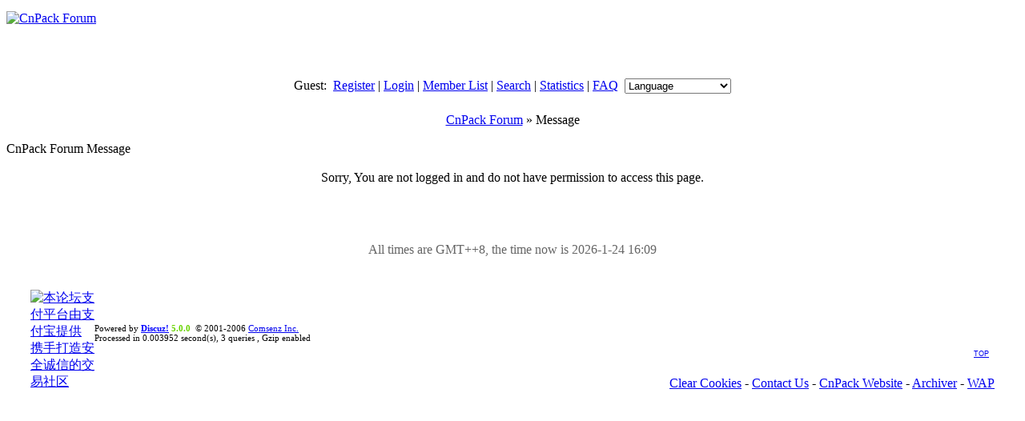

--- FILE ---
content_type: text/html; charset=UTF-8
request_url: https://bbs.cnpack.org/pm.php?action=send&uid=978
body_size: 2401
content:



<!DOCTYPE HTML PUBLIC "-//W3C//DTD HTML 4.0 Transitional//EN">
<html>
<head>
<meta http-equiv="Content-Type" content="text/html; charset=utf-8">
<title> CnPack Forum  - Powered by Discuz!</title>
<meta name="keywords" content="Discuz!,Board,Comsenz,forums,bulletin board,CnPack,CnPack IDE 专家包,CnPack IDE Wizards,CnWizards,CVSTrac,Delphi,BCB,C++Builder,BDS,RAD Studio">
<meta name="description" content="CnPack Forum CnPack,CnPack IDE 专家包,CnPack IDE Wizards,CnWizards,CVSTrac,Delphi,BCB,C++Builder,BDS,RAD Studio - Discuz! Board">
<meta name="generator" content="Discuz! 5.0.0 with Templates 5.0.0">
<meta name="MSSmartTagsPreventParsing" content="TRUE">
<meta http-equiv="MSThemeCompatible" content="Yes">
<link rel="stylesheet" type="text/css" id="css" href="forumdata/cache/style_3.css">
<script type="text/javascript" src="include/common.js"></script>
<script type="text/javascript" src="include/menu.js"></script>
</head>
<body onkeydown="if(event.keyCode==27) return false;">

<center>
<div class="mainborder"></div>
<div class="headerline" style="height: 6px"></div>
<div class="maintable"><div style="width: 100%; height: 78px; text-align: left;">
<a href="index.php"><img src="images/eng/logo.gif" alt="CnPack Forum" border="0" /></a>
</div></div>

<div class="headerline" style="height: 6px"></div>
<div class="headermenu">
<div class="maintable">
<div class="right" id="menu">
<span class="bold">Guest: &nbsp;</span><a href="register.php">Register</a>
| <a href="logging.php?action=login">Login</a>
| <a href="member.php?action=list">Member List</a> 
| <a href="search.php">Search</a> 
| 
<span id="stats"><a href="stats.php">Statistics</a><script type="text/javascript">menuregister(false, "stats")</script></span>
| <a href="faq.php">FAQ</a>
  &nbsp;<select onchange="if(this.options[this.selectedIndex].value != '') {
var thisurl = document.URL.replace(/[&?]styleid=.+?&amp;sid=.+?$/i, '');
window.location=(thisurl.replace(/\#.+$/, '')+(thisurl.match(/\?/) ? '&amp;' : '?')+'styleid='+this.options[this.selectedIndex].value+'&amp;sid=iNWW5W') }">
<option value="">Language</option>
<option value="">----------</option>
<option value="1">Simplifed Chinese</option>
<option value="2">Traditional Chinese</option>
<option value="3">English</option>
</select>
</div></div></div>
<div class="headerline" style="height: 6px"></div>

<div class="maintable"><br><div class="subtable nav" style="width: 98%">
<a href="index.php">CnPack Forum</a> &raquo; Message
</div><br>

<div class="maintable">
<div class="simpletable">
<div class="header" style="text-align: left">CnPack Forum Message</div>
<div class="altbg1 bottom">

<br>Sorry, You are not logged in and do not have permission to access this page.<br><br>

</div></div></div>
<br>
<div align="center" style="clear: both;"><script type="text/javascript"><!--
google_ad_client = "pub-0374180032232248";
google_ad_width = 728;
google_ad_height = 90;
google_ad_format = "728x90_as";
google_ad_type = "text_image";
google_ad_channel = "6609366700";
//--></script>
<script type="text/javascript"
  src="http://pagead2.googlesyndication.com/pagead/show_ads.js">
</script>
</div><br><br>
</div>

<div class="maintable" style="color: #666; clear: both;">
All times are GMT++8, the time now is 2026-1-24 16:09<br><br></div>

<div class="footerline"><div><a href="#top"><img border="0" src="images/eng/footer_top.gif" alt="" /></a></div></div>
<table cellspacing="0" cellpadding="0" border="0" width="100%" class="altbg1" style="padding: 5px 0px;">
<tr><td width="80" style="padding-left: 30px">
<a href="http://www.discuz.net" target="_blank"><img src="images/eng/discuz_icon.gif" border="0" alt="" /></a>&nbsp;&nbsp;&nbsp;
<a href="http://www.alipay.com" target="_blank"><img src="images/eng/alipay_icon.gif" border="0" alt="&#26412;&#35770;&#22363;&#25903;&#20184;&#24179;&#21488;&#30001;&#25903;&#20184;&#23453;&#25552;&#20379;
&#25658;&#25163;&#25171;&#36896;&#23433;&#20840;&#35802;&#20449;&#30340;&#20132;&#26131;&#31038;&#21306;" /></a></td>
<td style="font-size: 11px">
Powered by <a href="http://www.discuz.net" target="_blank" style="color: blue"><b>Discuz!</b></a> <b style="color:#68d300">5.0.0</b>
&nbsp;&copy; 2001-2006 <a href="http://www.comsenz.com" target="_blank">Comsenz Inc.</a>
<br>Processed in 0.003952 second(s), 3 queries
, Gzip enabled
</td>
<td valign="bottom" align="right" style="padding-right: 30px">
<div class="right" style="font: 9px Arial; position: relative; top: -5px; padding-right: 7px; color: #154BA0"><a href="#top">TOP</a></div><br>
<a href="member.php?action=clearcookies&amp;formhash=bde45eda">Clear Cookies</a> - <a href="mailto:master@cnpack.org">Contact Us</a> - <a href="https://www.cnpack.org/" target="_blank">CnPack Website</a>
 - <a href="archiver/" target="_blank">Archiver</a>
 - <a href="wap/" target="_blank">WAP</a>
</td></tr></table>
<a name="bottom"></a>
<div class="mainborder"></div>
</center>
<div class="headermenu_popup" id="memcp_menu" style="display: none">
<table cellpadding="4" cellspacing="0" border="0">
<tr><td class="popupmenu_option"><a href="memcp.php">Member's CP Home</a></td></tr><tr><td class="popupmenu_option"><a href="memcp.php?action=profile">Edit Profile</a></td></tr><tr><td class="popupmenu_option"><a href="memcp.php?action=credits">Credits Transaction</a></td></tr><tr><td class="popupmenu_option"><a href="memcp.php?action=usergroups">Public User Groups</a></td></tr><tr><td class="popupmenu_option"><a href="memcp.php?action=buddylist">Buddy List</a></td></tr>
</table></div>
<div class="headermenu_popup" id="stats_menu" style="display: none">
<table cellpadding="4" cellspacing="0" border="0">
<tr><td class="popupmenu_option"><a href="stats.php">Main</a></td></tr>
<tr><td class="popupmenu_option"><a href="stats.php?type=views">Page Views</a></td></tr><tr><td class="popupmenu_option"><a href="stats.php?type=agent">User Agents</a></td></tr><tr><td class="popupmenu_option"><a href="stats.php?type=posts">Posts History</a></td></tr>
<tr><td class="popupmenu_option"><a href="stats.php?type=forumsrank">Top Forums</a></td></tr><tr><td class="popupmenu_option"><a href="stats.php?type=threadsrank">Top Threads</a></td></tr><tr><td class="popupmenu_option"><a href="stats.php?type=postsrank">Post Ranking</a></td></tr><tr><td class="popupmenu_option"><a href="stats.php?type=creditsrank">Credit Ranking</a></td></tr>
<tr><td class="popupmenu_option"><a href="stats.php?type=onlinetime">Online Time</a></td></tr>
<tr><td class="popupmenu_option"><a href="stats.php?type=team">Team</a></td></tr>
<tr><td class="popupmenu_option"><a href="stats.php?type=modworks">Moderation Stats</a></td></tr>
</table></div>
</body></html>
